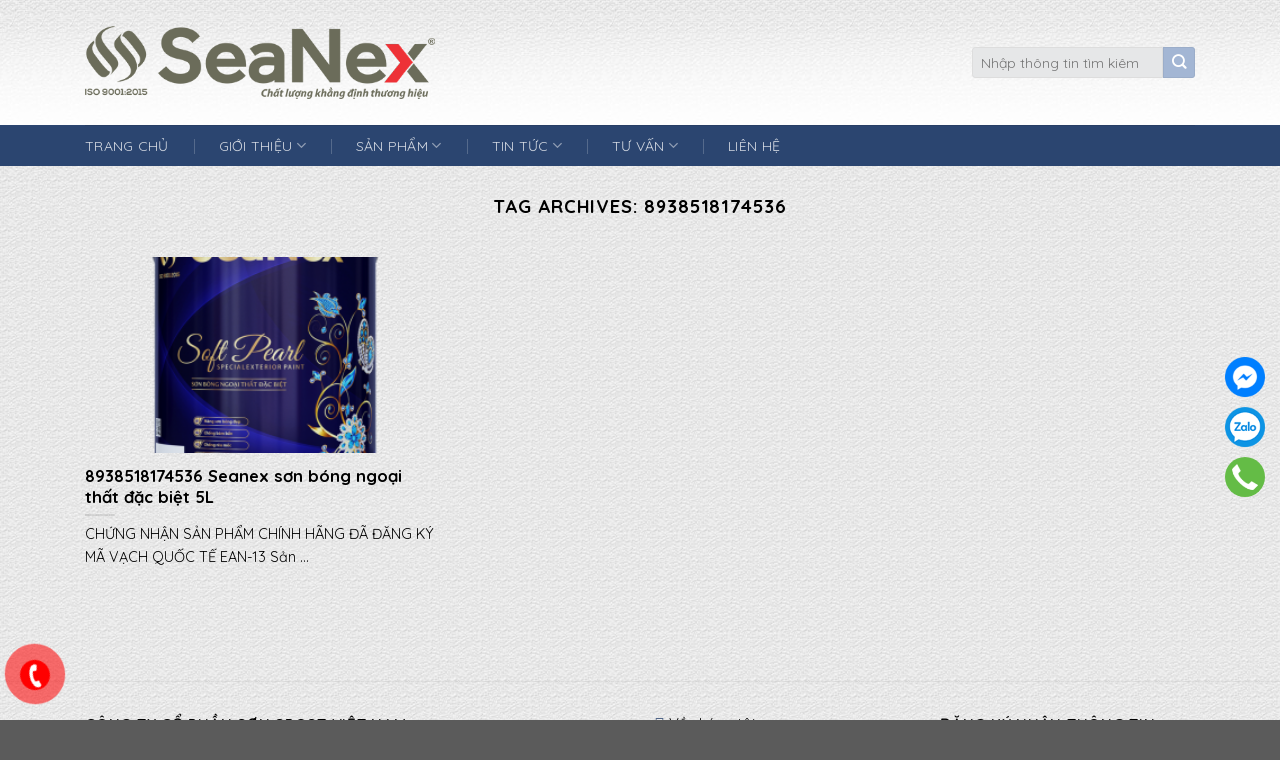

--- FILE ---
content_type: text/html; charset=UTF-8
request_url: https://seanex.net/tag/8938518174536/
body_size: 16641
content:
<!DOCTYPE html>
<!--[if IE 9 ]> <html lang="vi" class="ie9 loading-site no-js"> <![endif]-->
<!--[if IE 8 ]> <html lang="vi" class="ie8 loading-site no-js"> <![endif]-->
<!--[if (gte IE 9)|!(IE)]><!--><html lang="vi" class="loading-site no-js"> <!--<![endif]-->
<head>
	<meta charset="UTF-8" />
	<link rel="profile" href="http://gmpg.org/xfn/11" />
	<link rel="pingback" href="https://seanex.net/xmlrpc.php" />

	<script>(function(html){html.className = html.className.replace(/\bno-js\b/,'js')})(document.documentElement);</script>
<meta name='robots' content='index, follow, max-image-preview:large, max-snippet:-1, max-video-preview:-1' />
<meta name="viewport" content="width=device-width, initial-scale=1, maximum-scale=1" />
	<!-- This site is optimized with the Yoast SEO plugin v21.4 - https://yoast.com/wordpress/plugins/seo/ -->
	<title>8938518174536 - Sơn SeaNex Việt Nam</title>
	<link rel="canonical" href="https://seanex.net/tag/8938518174536/" />
	<meta property="og:locale" content="vi_VN" />
	<meta property="og:type" content="article" />
	<meta property="og:title" content="8938518174536 - Sơn SeaNex Việt Nam" />
	<meta property="og:url" content="https://seanex.net/tag/8938518174536/" />
	<meta property="og:site_name" content="Sơn SeaNex Việt Nam" />
	<meta name="twitter:card" content="summary_large_image" />
	<script type="application/ld+json" class="yoast-schema-graph">{"@context":"https://schema.org","@graph":[{"@type":"CollectionPage","@id":"https://seanex.net/tag/8938518174536/","url":"https://seanex.net/tag/8938518174536/","name":"8938518174536 - Sơn SeaNex Việt Nam","isPartOf":{"@id":"https://seanex.net/#website"},"primaryImageOfPage":{"@id":"https://seanex.net/tag/8938518174536/#primaryimage"},"image":{"@id":"https://seanex.net/tag/8938518174536/#primaryimage"},"thumbnailUrl":"https://seanex.net/wp-content/uploads/2019/12/Seanex_Bong_Ngoai_That_Dac_Biet.png","breadcrumb":{"@id":"https://seanex.net/tag/8938518174536/#breadcrumb"},"inLanguage":"vi"},{"@type":"ImageObject","inLanguage":"vi","@id":"https://seanex.net/tag/8938518174536/#primaryimage","url":"https://seanex.net/wp-content/uploads/2019/12/Seanex_Bong_Ngoai_That_Dac_Biet.png","contentUrl":"https://seanex.net/wp-content/uploads/2019/12/Seanex_Bong_Ngoai_That_Dac_Biet.png","width":871,"height":1122,"caption":"sơn ngoại thất siêu bóng"},{"@type":"BreadcrumbList","@id":"https://seanex.net/tag/8938518174536/#breadcrumb","itemListElement":[{"@type":"ListItem","position":1,"name":"Home","item":"https://seanex.net/"},{"@type":"ListItem","position":2,"name":"8938518174536"}]},{"@type":"WebSite","@id":"https://seanex.net/#website","url":"https://seanex.net/","name":"Sơn SeaNex Việt Nam","description":"Sơn công nghệ Mỹ","potentialAction":[{"@type":"SearchAction","target":{"@type":"EntryPoint","urlTemplate":"https://seanex.net/?s={search_term_string}"},"query-input":"required name=search_term_string"}],"inLanguage":"vi"}]}</script>
	<!-- / Yoast SEO plugin. -->


<link rel='dns-prefetch' href='//fonts.googleapis.com' />
<script type="text/javascript">
window._wpemojiSettings = {"baseUrl":"https:\/\/s.w.org\/images\/core\/emoji\/14.0.0\/72x72\/","ext":".png","svgUrl":"https:\/\/s.w.org\/images\/core\/emoji\/14.0.0\/svg\/","svgExt":".svg","source":{"concatemoji":"https:\/\/seanex.net\/wp-includes\/js\/wp-emoji-release.min.js"}};
/*! This file is auto-generated */
!function(i,n){var o,s,e;function c(e){try{var t={supportTests:e,timestamp:(new Date).valueOf()};sessionStorage.setItem(o,JSON.stringify(t))}catch(e){}}function p(e,t,n){e.clearRect(0,0,e.canvas.width,e.canvas.height),e.fillText(t,0,0);var t=new Uint32Array(e.getImageData(0,0,e.canvas.width,e.canvas.height).data),r=(e.clearRect(0,0,e.canvas.width,e.canvas.height),e.fillText(n,0,0),new Uint32Array(e.getImageData(0,0,e.canvas.width,e.canvas.height).data));return t.every(function(e,t){return e===r[t]})}function u(e,t,n){switch(t){case"flag":return n(e,"\ud83c\udff3\ufe0f\u200d\u26a7\ufe0f","\ud83c\udff3\ufe0f\u200b\u26a7\ufe0f")?!1:!n(e,"\ud83c\uddfa\ud83c\uddf3","\ud83c\uddfa\u200b\ud83c\uddf3")&&!n(e,"\ud83c\udff4\udb40\udc67\udb40\udc62\udb40\udc65\udb40\udc6e\udb40\udc67\udb40\udc7f","\ud83c\udff4\u200b\udb40\udc67\u200b\udb40\udc62\u200b\udb40\udc65\u200b\udb40\udc6e\u200b\udb40\udc67\u200b\udb40\udc7f");case"emoji":return!n(e,"\ud83e\udef1\ud83c\udffb\u200d\ud83e\udef2\ud83c\udfff","\ud83e\udef1\ud83c\udffb\u200b\ud83e\udef2\ud83c\udfff")}return!1}function f(e,t,n){var r="undefined"!=typeof WorkerGlobalScope&&self instanceof WorkerGlobalScope?new OffscreenCanvas(300,150):i.createElement("canvas"),a=r.getContext("2d",{willReadFrequently:!0}),o=(a.textBaseline="top",a.font="600 32px Arial",{});return e.forEach(function(e){o[e]=t(a,e,n)}),o}function t(e){var t=i.createElement("script");t.src=e,t.defer=!0,i.head.appendChild(t)}"undefined"!=typeof Promise&&(o="wpEmojiSettingsSupports",s=["flag","emoji"],n.supports={everything:!0,everythingExceptFlag:!0},e=new Promise(function(e){i.addEventListener("DOMContentLoaded",e,{once:!0})}),new Promise(function(t){var n=function(){try{var e=JSON.parse(sessionStorage.getItem(o));if("object"==typeof e&&"number"==typeof e.timestamp&&(new Date).valueOf()<e.timestamp+604800&&"object"==typeof e.supportTests)return e.supportTests}catch(e){}return null}();if(!n){if("undefined"!=typeof Worker&&"undefined"!=typeof OffscreenCanvas&&"undefined"!=typeof URL&&URL.createObjectURL&&"undefined"!=typeof Blob)try{var e="postMessage("+f.toString()+"("+[JSON.stringify(s),u.toString(),p.toString()].join(",")+"));",r=new Blob([e],{type:"text/javascript"}),a=new Worker(URL.createObjectURL(r),{name:"wpTestEmojiSupports"});return void(a.onmessage=function(e){c(n=e.data),a.terminate(),t(n)})}catch(e){}c(n=f(s,u,p))}t(n)}).then(function(e){for(var t in e)n.supports[t]=e[t],n.supports.everything=n.supports.everything&&n.supports[t],"flag"!==t&&(n.supports.everythingExceptFlag=n.supports.everythingExceptFlag&&n.supports[t]);n.supports.everythingExceptFlag=n.supports.everythingExceptFlag&&!n.supports.flag,n.DOMReady=!1,n.readyCallback=function(){n.DOMReady=!0}}).then(function(){return e}).then(function(){var e;n.supports.everything||(n.readyCallback(),(e=n.source||{}).concatemoji?t(e.concatemoji):e.wpemoji&&e.twemoji&&(t(e.twemoji),t(e.wpemoji)))}))}((window,document),window._wpemojiSettings);
</script>
<style type="text/css">
img.wp-smiley,
img.emoji {
	display: inline !important;
	border: none !important;
	box-shadow: none !important;
	height: 1em !important;
	width: 1em !important;
	margin: 0 0.07em !important;
	vertical-align: -0.1em !important;
	background: none !important;
	padding: 0 !important;
}
</style>
	<link rel='stylesheet' id='wp-block-library-css' href='https://seanex.net/wp-includes/css/dist/block-library/style.min.css' type='text/css' media='all' />
<link rel='stylesheet' id='wc-blocks-vendors-style-css' href='https://seanex.net/wp-content/plugins/woocommerce/packages/woocommerce-blocks/build/wc-blocks-vendors-style.css' type='text/css' media='all' />
<link rel='stylesheet' id='wc-blocks-style-css' href='https://seanex.net/wp-content/plugins/woocommerce/packages/woocommerce-blocks/build/wc-blocks-style.css' type='text/css' media='all' />
<style id='classic-theme-styles-inline-css' type='text/css'>
/*! This file is auto-generated */
.wp-block-button__link{color:#fff;background-color:#32373c;border-radius:9999px;box-shadow:none;text-decoration:none;padding:calc(.667em + 2px) calc(1.333em + 2px);font-size:1.125em}.wp-block-file__button{background:#32373c;color:#fff;text-decoration:none}
</style>
<style id='global-styles-inline-css' type='text/css'>
body{--wp--preset--color--black: #000000;--wp--preset--color--cyan-bluish-gray: #abb8c3;--wp--preset--color--white: #ffffff;--wp--preset--color--pale-pink: #f78da7;--wp--preset--color--vivid-red: #cf2e2e;--wp--preset--color--luminous-vivid-orange: #ff6900;--wp--preset--color--luminous-vivid-amber: #fcb900;--wp--preset--color--light-green-cyan: #7bdcb5;--wp--preset--color--vivid-green-cyan: #00d084;--wp--preset--color--pale-cyan-blue: #8ed1fc;--wp--preset--color--vivid-cyan-blue: #0693e3;--wp--preset--color--vivid-purple: #9b51e0;--wp--preset--gradient--vivid-cyan-blue-to-vivid-purple: linear-gradient(135deg,rgba(6,147,227,1) 0%,rgb(155,81,224) 100%);--wp--preset--gradient--light-green-cyan-to-vivid-green-cyan: linear-gradient(135deg,rgb(122,220,180) 0%,rgb(0,208,130) 100%);--wp--preset--gradient--luminous-vivid-amber-to-luminous-vivid-orange: linear-gradient(135deg,rgba(252,185,0,1) 0%,rgba(255,105,0,1) 100%);--wp--preset--gradient--luminous-vivid-orange-to-vivid-red: linear-gradient(135deg,rgba(255,105,0,1) 0%,rgb(207,46,46) 100%);--wp--preset--gradient--very-light-gray-to-cyan-bluish-gray: linear-gradient(135deg,rgb(238,238,238) 0%,rgb(169,184,195) 100%);--wp--preset--gradient--cool-to-warm-spectrum: linear-gradient(135deg,rgb(74,234,220) 0%,rgb(151,120,209) 20%,rgb(207,42,186) 40%,rgb(238,44,130) 60%,rgb(251,105,98) 80%,rgb(254,248,76) 100%);--wp--preset--gradient--blush-light-purple: linear-gradient(135deg,rgb(255,206,236) 0%,rgb(152,150,240) 100%);--wp--preset--gradient--blush-bordeaux: linear-gradient(135deg,rgb(254,205,165) 0%,rgb(254,45,45) 50%,rgb(107,0,62) 100%);--wp--preset--gradient--luminous-dusk: linear-gradient(135deg,rgb(255,203,112) 0%,rgb(199,81,192) 50%,rgb(65,88,208) 100%);--wp--preset--gradient--pale-ocean: linear-gradient(135deg,rgb(255,245,203) 0%,rgb(182,227,212) 50%,rgb(51,167,181) 100%);--wp--preset--gradient--electric-grass: linear-gradient(135deg,rgb(202,248,128) 0%,rgb(113,206,126) 100%);--wp--preset--gradient--midnight: linear-gradient(135deg,rgb(2,3,129) 0%,rgb(40,116,252) 100%);--wp--preset--font-size--small: 13px;--wp--preset--font-size--medium: 20px;--wp--preset--font-size--large: 36px;--wp--preset--font-size--x-large: 42px;--wp--preset--spacing--20: 0.44rem;--wp--preset--spacing--30: 0.67rem;--wp--preset--spacing--40: 1rem;--wp--preset--spacing--50: 1.5rem;--wp--preset--spacing--60: 2.25rem;--wp--preset--spacing--70: 3.38rem;--wp--preset--spacing--80: 5.06rem;--wp--preset--shadow--natural: 6px 6px 9px rgba(0, 0, 0, 0.2);--wp--preset--shadow--deep: 12px 12px 50px rgba(0, 0, 0, 0.4);--wp--preset--shadow--sharp: 6px 6px 0px rgba(0, 0, 0, 0.2);--wp--preset--shadow--outlined: 6px 6px 0px -3px rgba(255, 255, 255, 1), 6px 6px rgba(0, 0, 0, 1);--wp--preset--shadow--crisp: 6px 6px 0px rgba(0, 0, 0, 1);}:where(.is-layout-flex){gap: 0.5em;}:where(.is-layout-grid){gap: 0.5em;}body .is-layout-flow > .alignleft{float: left;margin-inline-start: 0;margin-inline-end: 2em;}body .is-layout-flow > .alignright{float: right;margin-inline-start: 2em;margin-inline-end: 0;}body .is-layout-flow > .aligncenter{margin-left: auto !important;margin-right: auto !important;}body .is-layout-constrained > .alignleft{float: left;margin-inline-start: 0;margin-inline-end: 2em;}body .is-layout-constrained > .alignright{float: right;margin-inline-start: 2em;margin-inline-end: 0;}body .is-layout-constrained > .aligncenter{margin-left: auto !important;margin-right: auto !important;}body .is-layout-constrained > :where(:not(.alignleft):not(.alignright):not(.alignfull)){max-width: var(--wp--style--global--content-size);margin-left: auto !important;margin-right: auto !important;}body .is-layout-constrained > .alignwide{max-width: var(--wp--style--global--wide-size);}body .is-layout-flex{display: flex;}body .is-layout-flex{flex-wrap: wrap;align-items: center;}body .is-layout-flex > *{margin: 0;}body .is-layout-grid{display: grid;}body .is-layout-grid > *{margin: 0;}:where(.wp-block-columns.is-layout-flex){gap: 2em;}:where(.wp-block-columns.is-layout-grid){gap: 2em;}:where(.wp-block-post-template.is-layout-flex){gap: 1.25em;}:where(.wp-block-post-template.is-layout-grid){gap: 1.25em;}.has-black-color{color: var(--wp--preset--color--black) !important;}.has-cyan-bluish-gray-color{color: var(--wp--preset--color--cyan-bluish-gray) !important;}.has-white-color{color: var(--wp--preset--color--white) !important;}.has-pale-pink-color{color: var(--wp--preset--color--pale-pink) !important;}.has-vivid-red-color{color: var(--wp--preset--color--vivid-red) !important;}.has-luminous-vivid-orange-color{color: var(--wp--preset--color--luminous-vivid-orange) !important;}.has-luminous-vivid-amber-color{color: var(--wp--preset--color--luminous-vivid-amber) !important;}.has-light-green-cyan-color{color: var(--wp--preset--color--light-green-cyan) !important;}.has-vivid-green-cyan-color{color: var(--wp--preset--color--vivid-green-cyan) !important;}.has-pale-cyan-blue-color{color: var(--wp--preset--color--pale-cyan-blue) !important;}.has-vivid-cyan-blue-color{color: var(--wp--preset--color--vivid-cyan-blue) !important;}.has-vivid-purple-color{color: var(--wp--preset--color--vivid-purple) !important;}.has-black-background-color{background-color: var(--wp--preset--color--black) !important;}.has-cyan-bluish-gray-background-color{background-color: var(--wp--preset--color--cyan-bluish-gray) !important;}.has-white-background-color{background-color: var(--wp--preset--color--white) !important;}.has-pale-pink-background-color{background-color: var(--wp--preset--color--pale-pink) !important;}.has-vivid-red-background-color{background-color: var(--wp--preset--color--vivid-red) !important;}.has-luminous-vivid-orange-background-color{background-color: var(--wp--preset--color--luminous-vivid-orange) !important;}.has-luminous-vivid-amber-background-color{background-color: var(--wp--preset--color--luminous-vivid-amber) !important;}.has-light-green-cyan-background-color{background-color: var(--wp--preset--color--light-green-cyan) !important;}.has-vivid-green-cyan-background-color{background-color: var(--wp--preset--color--vivid-green-cyan) !important;}.has-pale-cyan-blue-background-color{background-color: var(--wp--preset--color--pale-cyan-blue) !important;}.has-vivid-cyan-blue-background-color{background-color: var(--wp--preset--color--vivid-cyan-blue) !important;}.has-vivid-purple-background-color{background-color: var(--wp--preset--color--vivid-purple) !important;}.has-black-border-color{border-color: var(--wp--preset--color--black) !important;}.has-cyan-bluish-gray-border-color{border-color: var(--wp--preset--color--cyan-bluish-gray) !important;}.has-white-border-color{border-color: var(--wp--preset--color--white) !important;}.has-pale-pink-border-color{border-color: var(--wp--preset--color--pale-pink) !important;}.has-vivid-red-border-color{border-color: var(--wp--preset--color--vivid-red) !important;}.has-luminous-vivid-orange-border-color{border-color: var(--wp--preset--color--luminous-vivid-orange) !important;}.has-luminous-vivid-amber-border-color{border-color: var(--wp--preset--color--luminous-vivid-amber) !important;}.has-light-green-cyan-border-color{border-color: var(--wp--preset--color--light-green-cyan) !important;}.has-vivid-green-cyan-border-color{border-color: var(--wp--preset--color--vivid-green-cyan) !important;}.has-pale-cyan-blue-border-color{border-color: var(--wp--preset--color--pale-cyan-blue) !important;}.has-vivid-cyan-blue-border-color{border-color: var(--wp--preset--color--vivid-cyan-blue) !important;}.has-vivid-purple-border-color{border-color: var(--wp--preset--color--vivid-purple) !important;}.has-vivid-cyan-blue-to-vivid-purple-gradient-background{background: var(--wp--preset--gradient--vivid-cyan-blue-to-vivid-purple) !important;}.has-light-green-cyan-to-vivid-green-cyan-gradient-background{background: var(--wp--preset--gradient--light-green-cyan-to-vivid-green-cyan) !important;}.has-luminous-vivid-amber-to-luminous-vivid-orange-gradient-background{background: var(--wp--preset--gradient--luminous-vivid-amber-to-luminous-vivid-orange) !important;}.has-luminous-vivid-orange-to-vivid-red-gradient-background{background: var(--wp--preset--gradient--luminous-vivid-orange-to-vivid-red) !important;}.has-very-light-gray-to-cyan-bluish-gray-gradient-background{background: var(--wp--preset--gradient--very-light-gray-to-cyan-bluish-gray) !important;}.has-cool-to-warm-spectrum-gradient-background{background: var(--wp--preset--gradient--cool-to-warm-spectrum) !important;}.has-blush-light-purple-gradient-background{background: var(--wp--preset--gradient--blush-light-purple) !important;}.has-blush-bordeaux-gradient-background{background: var(--wp--preset--gradient--blush-bordeaux) !important;}.has-luminous-dusk-gradient-background{background: var(--wp--preset--gradient--luminous-dusk) !important;}.has-pale-ocean-gradient-background{background: var(--wp--preset--gradient--pale-ocean) !important;}.has-electric-grass-gradient-background{background: var(--wp--preset--gradient--electric-grass) !important;}.has-midnight-gradient-background{background: var(--wp--preset--gradient--midnight) !important;}.has-small-font-size{font-size: var(--wp--preset--font-size--small) !important;}.has-medium-font-size{font-size: var(--wp--preset--font-size--medium) !important;}.has-large-font-size{font-size: var(--wp--preset--font-size--large) !important;}.has-x-large-font-size{font-size: var(--wp--preset--font-size--x-large) !important;}
.wp-block-navigation a:where(:not(.wp-element-button)){color: inherit;}
:where(.wp-block-post-template.is-layout-flex){gap: 1.25em;}:where(.wp-block-post-template.is-layout-grid){gap: 1.25em;}
:where(.wp-block-columns.is-layout-flex){gap: 2em;}:where(.wp-block-columns.is-layout-grid){gap: 2em;}
.wp-block-pullquote{font-size: 1.5em;line-height: 1.6;}
</style>
<link rel='stylesheet' id='contact-form-7-css' href='https://seanex.net/wp-content/plugins/contact-form-7/includes/css/styles.css' type='text/css' media='all' />
<link rel='stylesheet' id='easy-callnow-css' href='https://seanex.net/wp-content/plugins/easy-call-now/public/css/easy-callnow-public.css' type='text/css' media='all' />
<style id='woocommerce-inline-inline-css' type='text/css'>
.woocommerce form .form-row .required { visibility: visible; }
</style>
<link rel='stylesheet' id='flatsome-icons-css' href='https://seanex.net/wp-content/themes/flatsome/assets/css/fl-icons.css' type='text/css' media='all' />
<link rel='stylesheet' id='flatsome-main-css' href='https://seanex.net/wp-content/themes/flatsome/assets/css/flatsome.css' type='text/css' media='all' />
<link rel='stylesheet' id='flatsome-shop-css' href='https://seanex.net/wp-content/themes/flatsome/assets/css/flatsome-shop.css' type='text/css' media='all' />
<link rel='stylesheet' id='flatsome-style-css' href='https://seanex.net/wp-content/themes/vinatech-child/style.css' type='text/css' media='all' />
<link rel='stylesheet' id='flatsome-googlefonts-css' href='//fonts.googleapis.com/css?family=Lato%3Aregular%2C700%2C400%2C700%7CDancing+Script%3Aregular%2C400&#038;display=swap' type='text/css' media='all' />
<script type='text/javascript' src='https://seanex.net/wp-includes/js/jquery/jquery.min.js' id='jquery-core-js'></script>
<script type='text/javascript' src='https://seanex.net/wp-includes/js/jquery/jquery-migrate.min.js' id='jquery-migrate-js'></script>
<script type='text/javascript' src='https://seanex.net/wp-content/plugins/easy-call-now/public/js/easy-callnow-public.js' id='easy-callnow-js'></script>
<link rel="https://api.w.org/" href="https://seanex.net/wp-json/" /><link rel="alternate" type="application/json" href="https://seanex.net/wp-json/wp/v2/tags/285" />		<div class="fix_tel">
	      <div class="ring-alo-phone ring-alo-green ring-alo-show" id="ring-alo-phoneIcon" style="right: 150px; bottom: -12px;">
	        <div class="ring-alo-ph-circle"></div>
	        <div class="ring-alo-ph-circle-fill"></div>
	        <div class="ring-alo-ph-img-circle">

	          <a href="tel:0886005865">
	            <img class="lazy" 
	            	src="https://seanex.net/wp-content/plugins/easy-call-now/public/images/phone-ring.png" 
	            	alt="<php _e('Click to Call','call-now'); ?>">
	            <noscript>&amp;lt;img src="https://seanex.net/wp-content/plugins/easy-call-now/public/images/phone-ring.png" alt=""&amp;gt;</noscript>
	            </a>
	        </div>
	      </div>
	      <div class="tel">
	          <p class="fone">0886005865</p>
	      </div>
	    </div>
	    <style type="text/css">
	    	.ring-alo-phone.ring-alo-green .ring-alo-ph-img-circle {
			    background-color: #f00;
			}
			.ring-alo-phone.ring-alo-green .ring-alo-ph-circle{
				background-color: #f00;	
			}
			.ring-alo-phone.ring-alo-green .ring-alo-ph-circle {
			    border-color: #f00;
			}

			.ring-alo-phone.ring-alo-green.ring-alo-hover .ring-alo-ph-img-circle, .ring-alo-phone.ring-alo-green:hover .ring-alo-ph-img-circle{
				background-color: #baf5a7;		
			}

			.fone {			 
			    color: #f00;			    
			}

			.tel{
				background-color: #eee;
			}
			.fix_tel{
				top: auto;
				bottom: auto;
				right: auto;
				left: auto;
								bottom: 25px; 				left: 15px; 							}
	    </style>
		<style>.bg{opacity: 0; transition: opacity 1s; -webkit-transition: opacity 1s;} .bg-loaded{opacity: 1;}</style><!--[if IE]><link rel="stylesheet" type="text/css" href="https://seanex.net/wp-content/themes/flatsome/assets/css/ie-fallback.css"><script src="//cdnjs.cloudflare.com/ajax/libs/html5shiv/3.6.1/html5shiv.js"></script><script>var head = document.getElementsByTagName('head')[0],style = document.createElement('style');style.type = 'text/css';style.styleSheet.cssText = ':before,:after{content:none !important';head.appendChild(style);setTimeout(function(){head.removeChild(style);}, 0);</script><script src="https://seanex.net/wp-content/themes/flatsome/assets/libs/ie-flexibility.js"></script><![endif]--><link href="https://fonts.googleapis.com/css?family=Quicksand:400,500,600,700&display=swap&subset=vietnamese" rel="stylesheet">
<script src="https://kit.fontawesome.com/f50eb0a9d2.js" crossorigin="anonymous"></script>

<!-- Global site tag (gtag.js) - Google Analytics -->
<script async src="https://www.googletagmanager.com/gtag/js?id=UA-144940088-2"></script>
<script>
  window.dataLayer = window.dataLayer || [];
  function gtag(){dataLayer.push(arguments);}
  gtag('js', new Date());

  gtag('config', 'UA-144940088-2');
</script>


	<noscript><style>.woocommerce-product-gallery{ opacity: 1 !important; }</style></noscript>
	<link rel="icon" href="https://seanex.net/wp-content/uploads/2020/08/Logo_Vuong_Icon100.jpg" sizes="32x32" />
<link rel="icon" href="https://seanex.net/wp-content/uploads/2020/08/Logo_Vuong_Icon100.jpg" sizes="192x192" />
<link rel="apple-touch-icon" href="https://seanex.net/wp-content/uploads/2020/08/Logo_Vuong_Icon100.jpg" />
<meta name="msapplication-TileImage" content="https://seanex.net/wp-content/uploads/2020/08/Logo_Vuong_Icon100.jpg" />
<style id="custom-css" type="text/css">:root {--primary-color: #446084;}.full-width .ubermenu-nav, .container, .row{max-width: 1140px}.row.row-collapse{max-width: 1110px}.row.row-small{max-width: 1132.5px}.row.row-large{max-width: 1170px}.header-main{height: 125px}#logo img{max-height: 125px}#logo{width:350px;}#logo img{padding:10px 0;}.header-bottom{min-height: 41px}.header-top{min-height: 30px}.has-transparent + .page-title:first-of-type,.has-transparent + #main > .page-title,.has-transparent + #main > div > .page-title,.has-transparent + #main .page-header-wrapper:first-of-type .page-title{padding-top: 175px;}.header.show-on-scroll,.stuck .header-main{height:70px!important}.stuck #logo img{max-height: 70px!important}.search-form{ width: 100%;}.header-bg-image {background-image: url('https://seanex.net/wp-content/uploads/2019/12/hn-bg-header.jpg');}.header-bg-image {background-repeat: repeat-x;}.header-bottom {background-color: #2b4570}.header-bottom-nav > li > a{line-height: 16px }@media (max-width: 549px) {.header-main{height: 70px}#logo img{max-height: 70px}}.nav-dropdown{font-size:100%}body{font-family:"Lato", sans-serif}body{font-weight: 400}body{color: #000000}.nav > li > a {font-family:"Lato", sans-serif;}.mobile-sidebar-levels-2 .nav > li > ul > li > a {font-family:"Lato", sans-serif;}.nav > li > a {font-weight: 700;}.mobile-sidebar-levels-2 .nav > li > ul > li > a {font-weight: 700;}h1,h2,h3,h4,h5,h6,.heading-font, .off-canvas-center .nav-sidebar.nav-vertical > li > a{font-family: "Lato", sans-serif;}h1,h2,h3,h4,h5,h6,.heading-font,.banner h1,.banner h2{font-weight: 700;}h1,h2,h3,h4,h5,h6,.heading-font{color: #000000;}.alt-font{font-family: "Dancing Script", sans-serif;}.alt-font{font-weight: 400!important;}a{color: #000000;}a:hover{color: #000000;}.tagcloud a:hover{border-color: #000000;background-color: #000000;}@media screen and (min-width: 550px){.products .box-vertical .box-image{min-width: 300px!important;width: 300px!important;}}/* Custom CSS */body{font-family:"Quicksand",sans-serif}.nav > li > a {font-family: "Quicksand", sans-serif;font-weight: 400;font-size: 14px;}h1,h2,h3,h4,h5,h6, .heading-font{font-family: "Quicksand", sans-serif;}.alt-font{font-family: "Quicksand", sans-serif;}.hn-button-hotline {cursor: pointer;background-color: #2B4570;color: #FFF;top: 250px;-webkit-box-shadow: -2px 3px 2px 0px rgba(0,0,0,0.12)!important;-moz-box-shadow: -2px 3px 2px 0px rgba(0,0,0,0.12)!important;box-shadow: -2px 3px 2px 0px rgba(0,0,0,0.12)!important;-webkit-background-clip: padding-box;-webkit-border-radius: 5px 0 0 5px;-moz-border-radius: 5px 0 0 5px;-moz-background-clip: padding;border-radius: 5px 0 0 5px;background-clip: padding-box;text-transform: uppercase;line-height: 18px;font-weight: 300;font-size: 13px;position: fixed;right: -123px;width: 170px;color: #FFF;z-index: 4;padding: 5px;padding-left: 10px;height: 50px;transition: 0.6s;}.hn-button-download {cursor: pointer;background-color: #D2AE6D;color: #FFF;top: 310px;-webkit-box-shadow: -2px 3px 2px 0px rgba(0,0,0,0.12)!important;-moz-box-shadow: -2px 3px 2px 0px rgba(0,0,0,0.12)!important;box-shadow: -2px 3px 2px 0px rgba(0,0,0,0.12)!important;-webkit-background-clip: padding-box;-webkit-border-radius: 5px 0 0 5px;-moz-border-radius: 5px 0 0 5px;-moz-background-clip: padding;border-radius: 5px 0 0 5px;background-clip: padding-box;text-transform: uppercase;line-height: 18px;font-weight: 300;font-size: 13px;position: fixed;right: -123px;width: 170px;color: #FFF;z-index: 4;padding: 7px 10px 5px;height: 50px;transition: 0.6s;}.hn-button-hotline:before {font-family: 'FontAwesome';line-height: 40px;font-weight: 900;content: 'f098';font-size: 32px;color: #FFF;float: left;margin-right: 10px;}.hn-button-hotline a, .hn-button-download a {color: #fff;}.hn-button-hotline p {margin-bottom: 0;}.hn-button-hotline span {text-transform: none;display: block;font-weight: 700;font-size: 18px;}.hn-button-download:before {font-family: 'FontAwesome';line-height: 35px;font-weight: 900;content: 'f14a';font-size: 32px;color: #FFF;float: left;margin-right: 10px;}.hn-button-download p {margin-bottom: 0;font-weight: 700;}.hn-button-download span {text-transform: none;display: block;}.hn-button-hotline:hover, .hn-button-download:hover {background-color: #2E9731;color: #FFF;right: 0;transition: 0.6s;}.fixed-right {position: fixed;z-index: 9999;right: 10px;transform: translateY(-50%);top: 60%;width: 50px;text-align: center;overflow: hidden;}.fixed-right a {margin-bottom: 10px;width: 40px;height: 40px;display: inline-block;}.fixed-right a.phone {border-radius: 50%;background: #64bc46;padding: 6px;animation: quick-alo-circle-img-anim 1s infinite ease-in-out;}.label-new.menu-item > a:after{content:"New";}.label-hot.menu-item > a:after{content:"Hot";}.label-sale.menu-item > a:after{content:"Sale";}.label-popular.menu-item > a:after{content:"Popular";}</style>		<style type="text/css" id="wp-custom-css">
			/** CSS HEADER **/
.col-lg-1,.col-lg-10,.col-lg-11,.col-lg-12,.col-lg-2,.col-lg-3,.col-lg-4,.col-lg-5,.col-lg-6,.col-lg-7,.col-lg-8,.col-lg-9,.col-md-1,.col-md-10,.col-md-11,.col-md-12,.col-md-2,.col-md-3,.col-md-4,.col-md-5,.col-md-6,.col-md-7,.col-md-8,.col-md-9,.col-sm-1,.col-sm-10,.col-sm-11,.col-sm-12,.col-sm-2,.col-sm-3,.col-sm-4,.col-sm-5,.col-sm-6,.col-sm-7,.col-sm-8,.col-sm-9,.col-xs-1,.col-xs-10,.col-xs-11,.col-xs-12,.col-xs-2,.col-xs-3,.col-xs-4,.col-xs-5,.col-xs-6,.col-xs-7,.col-xs-8,.col-xs-9{position:relative;min-height:1px;padding-right:15px;padding-left:15px}
 .col-xs-1,.col-xs-10,.col-xs-11,.col-xs-12,.col-xs-2,.col-xs-3,.col-xs-4,.col-xs-5,.col-xs-6,.col-xs-7,.col-xs-8,.col-xs-9{float:left}
 .col-xs-12{width:100%}
 .col-xs-11{width:91.66666667%}
 .col-xs-10{width:83.33333333%}
 .col-xs-9{width:75%}
 .col-xs-8{width:66.66666667%}
 .col-xs-7{width:58.33333333%}
 .col-xs-6{width:50%}
 .col-xs-5{width:41.66666667%}
 .col-xs-4{width:33.33333333%}
 .col-xs-3{width:25%}
 .col-xs-2{width:16.66666667%}
 .col-xs-1{width:8.33333333%}


.colorBg{height:100px;display:-webkit-box;display:-moz-box;display:-ms-flexbox;display:flex;align-items:flex-end;justify-content:space-between;padding:5px 8px;font-size:11px;line-height:1;cursor:pointer}

.colorBg.active:after,.colorBg.active:before{opacity:1;visibility:visible;-moz-transform:scale(1);-ms-transform:scale(1);-webkit-transform:scale(1);-moz-transform:scale(1);transform:scale(1)}
.colorBg .code{white-space:wnowrap}

.colorBg .color-title{font-weight:500}


.row-colors{margin-bottom:10px!important}
.row-colors .item,.row-colors .palette>div{padding:0 5px!important}
.row-colors .div-preview{display:none}
.row-colors .div-preview .color-mainBg .link{right: 10px;bottom: 5px;}
















.nav-spacing-xlarge>li {
    margin: 0 25px;
}
div#masthead {
    background: #fff url(/wp-content/uploads/2019/12/hn-bg-header.jpg) top repeat-x;
}
input#woocommerce-product-search-field-0 {
    background-color: #E6E7E8;
	  height: calc(1.8125rem + 2px);
    padding: .25rem .5rem;
    font-size: .875rem;
    line-height: 1.5;
    border-radius: .2rem;
	  border-top-right-radius:0px;
	  border-bottom-right-radius:0px;
	  box-shadow: unset;
}
button.ux-search-submit.submit-button.secondary.button.icon.mb-0 {
    background-color: #A3B6D4;
    color: #fff;
	  height: calc(1.8125rem + 2px);
    padding: .25rem .5rem;
    font-size:12px;
    line-height: 1.5;
    border-radius: .2rem;
}
.nav>li {
	   display:block!important;
}
.nav-dropdown {
    display: block;
	  border:0px;
	  top:33px;
}
.nav-dropdown-default .nav-column li>a, .nav-dropdown.nav-dropdown-default>li>a {
    padding-left: 0;
    padding-right: 0;
	  padding-top:8px;
	  padding-bottom:8px;
    border-bottom: 1px solid #ececec;
    display: block;
    width: 100%;
    clear: both;
    font-weight: 400;
    font-size: 16px;
    color: #212529;
    text-align: inherit;
    white-space: nowrap;
    background-color: transparent;
    border: 0;
	  text-transform: uppercase;
}
.nav-dropdown>li.nav-dropdown-col, .nav-dropdown>li.image-column {
    text-align: left;
    display: table-cell;
    white-space: nowrap;
    width:250px;
    min-width:250px;
}
ul.nav-column.nav-dropdown-default {
    margin-left: 15px;
}
.nav-dropdown-default {
    padding:10px;
}
/** CSS BACKGROUND **/
main#main {
    background: #E3E3E3 url(/wp-content/themes/vinatech-child/imgs/hn-bg-bosuutap.jpg) repeat;
}
/** TRANG CHU **/
.css-hidethumb .box-image {
    display: none!important;
}
.section-title b {
    height: 0px;
    background-color: unset;
}
.section-title-container {
    margin-bottom:0.5em;
}
h3.section-title.section-title-center {
    margin: 0px;
}
.is-divider.divider.clearfix {
    margin-bottom: 0px;
}
.support-ketnoi {
    padding: 5px 10px;
    text-align: right;
}
.hn-ketnoi, .hn-ketnoi:hover {
    background-color: #D2AE6D;
    border-radius: 50%;
    color: #fff;
    width: 22px;
    height: 20px;
    display: inline-table;
    text-align: center;
    margin-left: 5px;
    font-size: 12px;
    line-height: 21px;
}
.css-top-2 p {
	  margin-bottom:0px;
}
.css-bosuutap {
background: #E3E3E3 url(/wp-content/themes/vinatech-child/imgs/hn-bg-bosuutap.jpg) repeat;
}
.css-bosuutap p {
	  font-size: 15px;
    color: #000;
    width: 80%;
    margin: 30px auto 0;
    text-align: center;
    margin-bottom: 30px;
}
.css-bosuutap .col.small-12.large-12 {
    margin-bottom: 0px;
    padding-bottom: 0px;
}
.css-bosuutap .css-bst-4cot h3 {
    font-size: 15px;
    color: #2B4678;
    font-weight: 700;
    text-transform: uppercase;
	  margin-top: 30px;
}
.css-bosuutap .css-bst-4cot p {
    font-size: 15px;
    color: #000;
    width: 100%;
    margin:0;
    text-align: center;
    margin-bottom:0px;
}
.css-bosuutap .css-bst-4cot a.button.primary.lowercase {
    display: inline;
    background-color: #D2AE6D;
    color: #fff;
    padding: 2px 10px 3px;
    border: 0;
    cursor: pointer;
    outline: 0;
    font-weight: 400;
}
.css-tkn-section .col {
	  padding:0px;
	  margin:0px;
}
.css-tkn-section .css-timkiemnhanh .woof_container.woof_container_select.woof_container_pa_danh-muc {
    display: none;
}
.css-tkn-section .css-timkiemnhanh .woof_container.woof_container_select.woof_container_pa_bo-suu-tap {
    display: none;
}
.css-tkn-section .css-timkiemnhanh .woof_container.woof_container_color.woof_container_pa_mau-sac {
    width: 100%;
}
.css-tkn-section .css-timkiemnhanh .woof_container.woof_container_select.woof_container_pa_phong-thuy {
	  width: 100%;
}
.css-tkn-section .css-timkiemnhanh .chosen-search {
    display: none;
}
.css-tkn-section .css-timkiemnhanh .chosen-container-single .chosen-single {
    height: 1.5rem!important;
    border-radius: 3px;
    margin: 3px 0;
    display: flex;
    align-items: center;
    width: 100%;
    padding: 5px 10px;
    color: #495057;
    background-color: #fff;
    border: 1px solid #ced4da;
    background-clip: padding-box;
    transition: border-color .15s ease-in-out, box-shadow .15s ease-in-out;
    box-shadow: unset!important;
    background: unset!important;
}
.css-baivietblog p {
	  font-size: 15px;
    color: #000;
    width: 80%;
    margin: 30px auto 0;
    text-align: center;
    margin-bottom: 30px;
}
.css-baivietblog .css-bvblog-cot h3.section-title.section-title-normal {
	  font-size: 18px;
    color: #2B4F9F;
    text-transform: uppercase;
    font-weight: 700;
}
.css-baivietblog .css-bvblog-cot .box-blog-post .is-divider {
    margin-top: .5em;
    margin-bottom: .5em;
    height: 0px;
}
.css-baivietblog .css-bvblog-cot .box-image {
    margin-bottom: 20px;
}
.css-baivietblog .css-bvblog-cot h5.post-title.is-large {
    font-size: 14px;
    color: #000;
    line-height: 1.4;
    font-weight: 500;
}
.css-baivietblog .css-bvblog-cot .box-text.text-left {
    padding: 0px;
    vertical-align: top;
    padding-left: 10px;
    margin-top: 0px;
}
.css-baivietblog .css-bvblog-cot .col.post-item {
    padding-bottom: 15px;
}
.css-video {
background: #E3E3E3 url(/wp-content/themes/vinatech-child/imgs/hn-bg-bosuutap.jpg) repeat;
}
.css-video p {
	  font-size: 15px;
    color: #000;
    width: 80%;
    margin: 30px auto 0;
    text-align: center;
    margin-bottom: 30px;
}
/** CSS LỌC **/
.page-title-inner {
    padding-top: 0px;
}
.shop-page-title.category-page-title.page-title {
    background: #E3E3E3 url(/wp-content/themes/vinatech-child/imgs/hn-bg-bosuutap.jpg) repeat;
}
.div-locsanpham .col {
	  padding-bottom:0px;
	  margin-bottom:0px;
	  padding-top:10px;
	  padding-bottom:10px;
}
.chosen-container {
    min-width: 100%!important;
}
/** SAN PHAM **/
span.sku_wrapper {
    display: block;
    border-top: 1px dotted #ddd;
    border-bottom: 1px solid #888A8C;
    padding: 3px 0;
    color: #393435;
    font-size: 16px;
}
.woocommerce-tabs li a {
    background-color:#b8b9bb57;
    color: #2B4570!important;
    font-size: 16px;
    text-transform: uppercase;
    padding-top: 5px!important;
	  padding-left:10px; 
	  padding-right:10px;
    border: 0;
    cursor: pointer;
    outline: 0;
}
.shop-container .box-image {
    border: 1px solid #B8B9BB;
    padding: 3px;
}
.shop-container .title-wrapper {
    color: #2B4570;
    font-weight: 700;
}
.shop-container h1.product-title.product_title.entry-title {
    font-size: 23px;
    color: #2B4570;
    font-weight: 700;
    margin-bottom: 0;
}
.mt-3 {
    margin-top: 1rem!important;
}
.hn-btn.hoptac {
    background-color: #B8B9BB;
    color: #2B4570;
	  text-transform: none;
    padding: 2px 10px 3px;
    border: 0;
    cursor: pointer;
    outline: 0;
}
.hn-btn.muahang {
    background-color: #D2AE6D;
    color: #fff;
	  text-transform: none;
    padding: 2px 10px 3px;
    border: 0;
    cursor: pointer;
    outline: 0;
}
.modal-header {
    background-color: #2B4570;
    color: #fff;
    border-bottom: 0;
    border-radius: 0;
	  display: flex;
    align-items: flex-start;
    justify-content: space-between;
    padding: 1rem;
}
.modal-title {
    text-transform: uppercase;
    font-size: 18px;
	  color:#fff;
	  margin-bottom: 0px;
	  font-weight:400;
}
.modal-body {
    padding: 25px;
}
.modal-body form.wpcf7-form {
    margin-bottom: 0px;
}
.modal-body .wpcf7 p {
    padding: 0;
    margin: 0;
    text-align: center;
}
.modal-body input.wpcf7-form-control.wpcf7-submit.button {
    margin-bottom: 0px;
	  background-color: #D2AE6D;
    color: #fff;
    text-transform: none;
    border: 0;
    cursor: pointer;
    outline: 0;
    font-weight: 400;
    border-radius: 0;
    text-align: center;
    vertical-align: middle;
}
.related-products-wrapper h3.product-section-title {         position: relative;
    z-index: 1;
    display: block;
    width: 100%;
}
.related-products-wrapper h3.product-section-title:before {
    background: url(https://vietlongco.com.vn/hn_images/hn-bg-line.png) repeat-x;
    height: 5px;
    margin-top: 15px;
    content: "";
    width: 70%;
    position: absolute;
    float: right;
    top: 20%;
    left: 25%;
    z-index: 1;
}
.form-flat input:not([type="submit"]), .form-flat textarea, .form-flat select {
    box-shadow: none;
    border-color: rgba(0,0,0,0.09);
    color: currentColor !important;
    display: block;
    width: 100%;
    padding: 5px 10px;
    background-color: #fff;
    background-clip: padding-box;
    border: 1px solid #ced4da;
    border-radius: .25rem;
    transition: border-color .15s ease-in-out, box-shadow .15s ease-in-out;
    margin-bottom: 5px;
}
/** BLOG **/
.entry-header-text {
    padding-bottom:0px;
}
.entry-content {
    padding-top:0px;
}
.entry-content.single-page {
    font-size: 15px;
}
.post-template-default h1.entry-title {
    font-size: 21px;
    display: inline-table;
    margin-bottom: 0;
    color: #2B4570;
    font-weight: 700;
    text-align: center;
}
.post-template-default .is-divider {
    display: block;
    max-width: 30%;
    width: 30%;
    height: 2px;
    background-color: #D2AE6D;
    margin: 15px auto 15px;
}
.badge.absolute.top.post-date.badge-square {
    display: none;
}
/** CSS FOOTER **/
.css-doitac {
    background: #fff url(/wp-content/themes/vinatech-child/imgs/hn-bg-daily.jpg) bottom repeat-x;
}
.footer-widgets.footer.footer-1 {
    background: #E3E3E3 url(/wp-content/themes/vinatech-child/imgs/hn-bg-bosuutap.jpg) repeat;
	  font-size:15px;
}
.footer-widgets.footer.footer-1 li {
    margin-bottom: 3px;
}
.footer-widgets.footer.footer-1 li a:before {
    font-family: 'FontAwesome';
    font-weight: 800;
    opacity: 0.8;
    padding-right: 5px;
    color: #2B4570;
    content: '\f138';
}
.absolute-footer.dark {
    color: rgba(255,255,255,0.5);
    display: none;
}
@media screen and (min-width: 850px) {
.nav-divided>li+li>a:after {
    left: -25px;
}
.archive .large-10, .post-template-default .large-10 {
	     max-width:100%;
    -ms-flex-preferred-size: 100%;
    flex-basis: 100%;
}
.woof_redraw_zone {
    display: flex;
}
.chosen-container-single .chosen-single {
		margin-top:0px!important;
	}
.woof_container.woof_container_color.woof_container_pa_mau-sac {
    width: 18%;
}
.woof_container {
    padding-bottom: 0px;
    margin-bottom: 0px;
    width: 18%;
	  margin-right: 15px;
}
.woof_submit_search_form_container {
    margin-top: 0px;
    width: 18%;
}
button.button.woof_reset_search_form {
    color: #fff;
	  width:100%;
	  margin:0px!important;
    background-color: #6c757d;
    border-color: #6c757d;
    padding: .25rem .5rem;
    font-size: .875rem;
    line-height: 1.5;
    border-radius: .2rem;
}
.css-locsanpham .col.medium-2.small-12.large-2 {
    max-width: 10%;
    -ms-flex-preferred-size: 10%;
    flex-basis: 10%;
}
.css-locsanpham .col.medium-10.small-12.large-10 {
    max-width:90%;
    -ms-flex-preferred-size: 90%;
    flex-basis:90%;
}
.footer-1 .css-footer-1 {
    max-width: 50%;
    -ms-flex-preferred-size: 50%;
    flex-basis: 50%;
}
.footer-1 .css-footer-2 {
    max-width: 25%;
    -ms-flex-preferred-size: 25%;
    flex-basis: 25%;
}
.footer-1 .css-footer-3 {
    max-width: 25%;
    -ms-flex-preferred-size: 25%;
    flex-basis: 25%;
}
}
.fa, .far, .fas {
    font-family: "Font Awesome 5 Pro";
    color: #2B4570;
}
.tel p {
    display:none;
}
.tel {
    background-color: unset;
}
.tel {
    background: unset;
    width: 205px;
    height: 40px;
    position: relative;
    overflow: hidden;
    background-size: 40px;
    border-radius: 28px;
    border: unset;
}		</style>
		</head>

<body class="archive tag tag-285 theme-flatsome woocommerce-no-js full-width lightbox catalog-mode no-prices">

<!-- Default Statcounter code for SeanexPaints
http://seanex.net -->
<script type="text/javascript">
var sc_project=12379094; 
var sc_invisible=1; 
var sc_security="3ef5be9c"; 
</script>
<script type="text/javascript"
src="https://www.statcounter.com/counter/counter.js"
async></script>
<noscript><div class="statcounter"><a title="Web Analytics"
href="https://statcounter.com/" target="_blank"><img
class="statcounter"
src="https://c.statcounter.com/12379094/0/3ef5be9c/1/"
alt="Web Analytics"></a></div></noscript>
<!-- End of Statcounter Code -->
<a class="skip-link screen-reader-text" href="#main">Skip to content</a>

<div id="wrapper">

	
	<header id="header" class="header has-sticky sticky-jump">
		<div class="header-wrapper">
			<div id="masthead" class="header-main ">
      <div class="header-inner flex-row container logo-left medium-logo-center" role="navigation">

          <!-- Logo -->
          <div id="logo" class="flex-col logo">
            <!-- Header logo -->
<a href="https://seanex.net/" title="Sơn SeaNex Việt Nam - Sơn công nghệ Mỹ" rel="home">
    <img width="350" height="125" src="https://seanex.net/wp-content/uploads/2020/08/logo.png" class="header_logo header-logo" alt="Sơn SeaNex Việt Nam"/><img  width="350" height="125" src="https://seanex.net/wp-content/uploads/2020/08/logo.png" class="header-logo-dark" alt="Sơn SeaNex Việt Nam"/></a>
          </div>

          <!-- Mobile Left Elements -->
          <div class="flex-col show-for-medium flex-left">
            <ul class="mobile-nav nav nav-left ">
              <li class="nav-icon has-icon">
  		<a href="#" data-open="#main-menu" data-pos="left" data-bg="main-menu-overlay" data-color="" class="is-small" aria-label="Menu" aria-controls="main-menu" aria-expanded="false">
		
		  <i class="icon-menu" ></i>
		  		</a>
	</li>            </ul>
          </div>

          <!-- Left Elements -->
          <div class="flex-col hide-for-medium flex-left
            flex-grow">
            <ul class="header-nav header-nav-main nav nav-left  nav-uppercase" >
                          </ul>
          </div>

          <!-- Right Elements -->
          <div class="flex-col hide-for-medium flex-right">
            <ul class="header-nav header-nav-main nav nav-right  nav-uppercase">
              <li class="header-search-form search-form html relative has-icon">
	<div class="header-search-form-wrapper">
		<div class="searchform-wrapper ux-search-box relative is-normal"><form role="search" method="get" class="searchform" action="https://seanex.net/">
	<div class="flex-row relative">
						<div class="flex-col flex-grow">
			<label class="screen-reader-text" for="woocommerce-product-search-field-0">Tìm kiếm:</label>
			<input type="search" id="woocommerce-product-search-field-0" class="search-field mb-0" placeholder="Nhập thông tin tìm kiêm" value="" name="s" />
			<input type="hidden" name="post_type" value="product" />
					</div>
		<div class="flex-col">
			<button type="submit" value="Tìm kiếm" class="ux-search-submit submit-button secondary button icon mb-0">
				<i class="icon-search" ></i>			</button>
		</div>
	</div>
	<div class="live-search-results text-left z-top"></div>
</form>
</div>	</div>
</li>            </ul>
          </div>

          <!-- Mobile Right Elements -->
          <div class="flex-col show-for-medium flex-right">
            <ul class="mobile-nav nav nav-right ">
                          </ul>
          </div>

      </div>
     
            <div class="container"><div class="top-divider full-width"></div></div>
      </div><div id="wide-nav" class="header-bottom wide-nav nav-dark hide-for-medium">
    <div class="flex-row container">

                        <div class="flex-col hide-for-medium flex-left">
                <ul class="nav header-nav header-bottom-nav nav-left  nav-divided nav-spacing-xlarge nav-uppercase">
                    <li id="menu-item-293" class="menu-item menu-item-type-custom menu-item-object-custom menu-item-293"><a href="/" class="nav-top-link">Trang chủ</a></li>
<li id="menu-item-299" class="menu-item menu-item-type-custom menu-item-object-custom menu-item-has-children menu-item-299 has-dropdown"><a href="/gioi-thieu/" class="nav-top-link">Giới thiệu<i class="icon-angle-down" ></i></a>
<ul class="sub-menu nav-dropdown nav-dropdown-default">
	<li id="menu-item-1223" class="menu-item menu-item-type-post_type menu-item-object-post menu-item-1223"><a href="https://seanex.net/gioi-thieu/">Về chúng tôi</a></li>
	<li id="menu-item-1218" class="menu-item menu-item-type-post_type menu-item-object-post menu-item-1218"><a href="https://seanex.net/cac-du-an-tieu-bieu/">Một số dự án tiêu biểu</a></li>
	<li id="menu-item-1376" class="menu-item menu-item-type-post_type menu-item-object-post menu-item-1376"><a href="https://seanex.net/cong-nghe-san-xuat-son-hien-dai-cua-seanex/">Công nghệ sản xuất hiện đại</a></li>
	<li id="menu-item-1445" class="menu-item menu-item-type-post_type menu-item-object-post menu-item-1445"><a href="https://seanex.net/chung-nhan-kiem-dinh/">Chứng nhận kiểm định</a></li>
</ul>
</li>
<li id="menu-item-1078" class="menu-item menu-item-type-post_type menu-item-object-page menu-item-has-children menu-item-1078 has-dropdown"><a href="https://seanex.net/shop/" class="nav-top-link">Sản phẩm<i class="icon-angle-down" ></i></a>
<ul class="sub-menu nav-dropdown nav-dropdown-default">
	<li id="menu-item-1080" class="menu-item menu-item-type-taxonomy menu-item-object-product_cat menu-item-1080"><a href="https://seanex.net/danh-muc-san-pham/son-noi-that/">Sơn nội thất</a></li>
	<li id="menu-item-1079" class="menu-item menu-item-type-taxonomy menu-item-object-product_cat menu-item-1079"><a href="https://seanex.net/danh-muc-san-pham/son-ngoai-that/">Sơn ngoại thất</a></li>
	<li id="menu-item-1220" class="menu-item menu-item-type-taxonomy menu-item-object-product_cat menu-item-1220"><a href="https://seanex.net/danh-muc-san-pham/son-lot-chong-kiem/">Sơn lót chống kiềm</a></li>
	<li id="menu-item-1221" class="menu-item menu-item-type-taxonomy menu-item-object-product_cat menu-item-1221"><a href="https://seanex.net/danh-muc-san-pham/son-chong-tham/">Sơn chống thấm</a></li>
	<li id="menu-item-1422" class="menu-item menu-item-type-taxonomy menu-item-object-product_cat menu-item-1422"><a href="https://seanex.net/danh-muc-san-pham/bot-ba-tuong/">Bột bả tường</a></li>
</ul>
</li>
<li id="menu-item-1081" class="menu-item menu-item-type-taxonomy menu-item-object-category menu-item-has-children menu-item-1081 has-dropdown"><a href="https://seanex.net/chuyen-muc/tin-tuc/" class="nav-top-link">Tin tức<i class="icon-angle-down" ></i></a>
<ul class="sub-menu nav-dropdown nav-dropdown-default">
	<li id="menu-item-1085" class="menu-item menu-item-type-taxonomy menu-item-object-category menu-item-1085"><a href="https://seanex.net/chuyen-muc/tin-tuc/hoat-dong/">Hoạt động</a></li>
	<li id="menu-item-1381" class="menu-item menu-item-type-taxonomy menu-item-object-category menu-item-1381"><a href="https://seanex.net/chuyen-muc/du-an-trien-khai/">Dự án triển khai</a></li>
	<li id="menu-item-1087" class="menu-item menu-item-type-taxonomy menu-item-object-category menu-item-1087"><a href="https://seanex.net/chuyen-muc/tin-tuc/khuyen-mai/">Khuyến mại</a></li>
	<li id="menu-item-1089" class="menu-item menu-item-type-taxonomy menu-item-object-category menu-item-1089"><a href="https://seanex.net/chuyen-muc/tin-tuc/tuyen-dung/">Tuyển dụng</a></li>
	<li id="menu-item-1083" class="menu-item menu-item-type-taxonomy menu-item-object-category menu-item-1083"><a href="https://seanex.net/chuyen-muc/tin-tuc/cong-nghe/">Công nghệ</a></li>
	<li id="menu-item-1091" class="menu-item menu-item-type-taxonomy menu-item-object-category menu-item-1091"><a href="https://seanex.net/chuyen-muc/tin-tuc/video/">Video</a></li>
</ul>
</li>
<li id="menu-item-1093" class="menu-item menu-item-type-taxonomy menu-item-object-category menu-item-has-children menu-item-1093 has-dropdown"><a href="https://seanex.net/chuyen-muc/tu-van/" class="nav-top-link">Tư vấn<i class="icon-angle-down" ></i></a>
<ul class="sub-menu nav-dropdown nav-dropdown-default">
	<li id="menu-item-1771" class="menu-item menu-item-type-taxonomy menu-item-object-category menu-item-1771"><a href="https://seanex.net/chuyen-muc/tu-van/tra-cuu-sp-chinh-hang-seanex/">Tra cứu SP chính hãng</a></li>
	<li id="menu-item-1708" class="menu-item menu-item-type-taxonomy menu-item-object-category menu-item-1708"><a href="https://seanex.net/chuyen-muc/tu-van/bang-gia-son-seanex/">Bảng giá sản phẩm</a></li>
	<li id="menu-item-1101" class="menu-item menu-item-type-taxonomy menu-item-object-category menu-item-1101"><a href="https://seanex.net/chuyen-muc/tu-van/mau-sac/">Màu sắc</a></li>
	<li id="menu-item-1097" class="menu-item menu-item-type-taxonomy menu-item-object-category menu-item-1097"><a href="https://seanex.net/chuyen-muc/tu-van/ky-thuat/">Kỹ thuật</a></li>
	<li id="menu-item-1103" class="menu-item menu-item-type-taxonomy menu-item-object-category menu-item-1103"><a href="https://seanex.net/chuyen-muc/tu-van/phong-thuy/">Phong thủy</a></li>
	<li id="menu-item-1099" class="menu-item menu-item-type-taxonomy menu-item-object-category menu-item-1099"><a href="https://seanex.net/chuyen-muc/tu-van/mau-nha-dep/">Mẫu nhà đẹp</a></li>
	<li id="menu-item-1095" class="menu-item menu-item-type-taxonomy menu-item-object-category menu-item-1095"><a href="https://seanex.net/chuyen-muc/tu-van/dieu-kien-mo-dai-ly-phan-phoi/">Hợp tác phân phối SP</a></li>
</ul>
</li>
<li id="menu-item-1105" class="menu-item menu-item-type-post_type menu-item-object-page menu-item-1105"><a href="https://seanex.net/lien-he/" class="nav-top-link">Liên hệ</a></li>
                </ul>
            </div>
            
            
                        <div class="flex-col hide-for-medium flex-right flex-grow">
              <ul class="nav header-nav header-bottom-nav nav-right  nav-divided nav-spacing-xlarge nav-uppercase">
                                 </ul>
            </div>
            
            
    </div>
</div>

<div class="header-bg-container fill"><div class="header-bg-image fill"></div><div class="header-bg-color fill"></div></div>		</div>
	</header>

	
	<main id="main" class="">

<div id="content" class="blog-wrapper blog-archive page-wrapper">
		<header class="archive-page-header">
	<div class="row">
	<div class="large-12 text-center col">
	<h1 class="page-title is-large uppercase">
		Tag Archives: <span>8938518174536</span>	</h1>
		</div>
	</div>
</header>

<div class="row align-center">
	<div class="large-10 col">
	
	

	
  
    <div id="row-1189701869" class="row large-columns-3 medium-columns- small-columns-1 row-masonry" data-packery-options='{"itemSelector": ".col", "gutter": 0, "presentageWidth" : true}'>

  		<div class="col post-item" >
			<div class="col-inner">
			<a href="https://seanex.net/8938518174536-seanex-son-bong-ngoai-that-dac-biet-5l/" class="plain">
				<div class="box box-text-bottom box-blog-post has-hover">
            					<div class="box-image" >
  						<div class="image-cover" style="padding-top:56%;">
  							<img width="311" height="400" src="https://seanex.net/wp-content/uploads/2019/12/Seanex_Bong_Ngoai_That_Dac_Biet-311x400.png" class="attachment-medium size-medium wp-post-image" alt="sơn ngoại thất siêu bóng" decoding="async" loading="lazy" srcset="https://seanex.net/wp-content/uploads/2019/12/Seanex_Bong_Ngoai_That_Dac_Biet-311x400.png 311w, https://seanex.net/wp-content/uploads/2019/12/Seanex_Bong_Ngoai_That_Dac_Biet-621x800.png 621w, https://seanex.net/wp-content/uploads/2019/12/Seanex_Bong_Ngoai_That_Dac_Biet-768x989.png 768w, https://seanex.net/wp-content/uploads/2019/12/Seanex_Bong_Ngoai_That_Dac_Biet-600x773.png 600w, https://seanex.net/wp-content/uploads/2019/12/Seanex_Bong_Ngoai_That_Dac_Biet.png 871w" sizes="(max-width: 311px) 100vw, 311px" />  							  							  						</div>
  						  					</div>
          					<div class="box-text text-left" >
					<div class="box-text-inner blog-post-inner">

					
										<h5 class="post-title is-large ">8938518174536 Seanex sơn bóng ngoại thất đặc biệt 5L</h5>
										<div class="is-divider"></div>
										<p class="from_the_blog_excerpt ">CHỨNG NHẬN SẢN PHẨM CHÍNH HÃNG ĐÃ ĐĂNG KÝ MÃ VẠCH QUỐC TẾ EAN-13 Sản ...					</p>
					                    
					
					
					</div>
					</div>
																<div class="badge absolute top post-date badge-square">
							<div class="badge-inner">
								<span class="post-date-day">16</span><br>
								<span class="post-date-month is-xsmall">Th12</span>
							</div>
						</div>
									</div>
				</a>
			</div>
		</div>
</div>

	</div>

</div>

</div>


</main>

<footer id="footer" class="footer-wrapper">

	
<!-- FOOTER 1 -->
<div class="footer-widgets footer footer-1">
		<div class="row large-columns-3 mb-0">
	   		<div id="text-2" class="widget-odd widget-first widget-1 css-footer-1 col pb-0 widget widget_text"><span class="widget-title">CÔNG TY CỔ PHẦN SƠN SPOST VIỆT NAM</span><div class="is-divider small"></div>			<div class="textwidget"><ul>
<li><i class="fas fa-home"></i> VPGD: P502 &#8211; Tòa nhà A3 &#8211; Hàm Nghi &#8211; KĐT Mỹ Đình &#8211; Hà Nội</li>
<li><i class="fas fa-phone"></i> Điện thoại: 024.20230.666</li>
<li><i class="fas fa-phone"></i> Hotline: 0886.00.5865</li>
<li><i class="fas fa-envelope"></i> Email: seanexpaints@gmail.com</li>
<li><i class="fas fa-globe-asia"></i> Website: seanex.net</li>
</ul>
<p>GPKD số: 0107020231 &#8211; cấp ngày: 09/10/2015 Người đại diện Pháp luật: Ông Vũ Tiến Đức</p>
</div>
		</div><div id="text-3" class="widget-even widget-2 css-footer-2 col pb-0 widget widget_text">			<div class="textwidget"><ul class="list-menu">
<li><a href="/gioi-thieu/">Về chúng tôi</a></li>
<li><a href="/chung-nhan-kiem-dinh/">Chứng nhận kiểm định</a></li>
<li><a href="/chinh-sach-van-chuyen/">Chính sách vận chuyển</a></li>
<li><a href="/chinh-sach-thanh-toan/">Chính sách thanh toán</a></li>
<li><a href="/chinh-sach-doi-tra-hang/">Chính sách đổi trả hàng</a></li>
<li><a href="/chinh-sach-bao-mat/">Chính sách bảo mật</a></li>
<li><a href="/chinh-sach-bao-hanh/">Chính sách bảo hành</a></li>
</ul>
</div>
		</div><div id="text-4" class="widget-odd widget-last widget-3 css-footer-3 col pb-0 widget widget_text"><span class="widget-title">ĐĂNG KÝ NHẬN THÔNG TIN</span><div class="is-divider small"></div>			<div class="textwidget"><div role="form" class="wpcf7" id="wpcf7-f753-o1" lang="en-US" dir="ltr">
<div class="screen-reader-response">
<p role="status" aria-live="polite" aria-atomic="true">
<ul></ul>
</div>
<form action="/tag/8938518174536/#wpcf7-f753-o1" method="post" class="wpcf7-form init" novalidate="novalidate" data-status="init">
<div style="display: none;">
<input type="hidden" name="_wpcf7" value="753" /><br />
<input type="hidden" name="_wpcf7_version" value="5.5.6.1" /><br />
<input type="hidden" name="_wpcf7_locale" value="en_US" /><br />
<input type="hidden" name="_wpcf7_unit_tag" value="wpcf7-f753-o1" /><br />
<input type="hidden" name="_wpcf7_container_post" value="0" /><br />
<input type="hidden" name="_wpcf7_posted_data_hash" value="" />
</div>
<div class="form-flat">
<span class="wpcf7-form-control-wrap your-name"><input type="text" name="your-name" value="" size="40" class="wpcf7-form-control wpcf7-text wpcf7-validates-as-required" aria-required="true" aria-invalid="false" placeholder="Họ tên khách hàng" /></span></p>
<p><span class="wpcf7-form-control-wrap tel-550"><input type="tel" name="tel-550" value="" size="40" class="wpcf7-form-control wpcf7-text wpcf7-tel wpcf7-validates-as-tel" aria-invalid="false" placeholder="Điện thoại" /></span></p>
<p><span class="wpcf7-form-control-wrap email-399"><input type="email" name="email-399" value="" size="40" class="wpcf7-form-control wpcf7-text wpcf7-email wpcf7-validates-as-email" aria-invalid="false" placeholder="Email" /></span></p>
<p><input type="submit" value="Gửi liên hệ" class="wpcf7-form-control has-spinner wpcf7-submit button" />
</p>
</div>
<p style="display: none !important;"><label>&#916;<textarea name="_wpcf7_ak_hp_textarea" cols="45" rows="8" maxlength="100"></textarea></label><input type="hidden" id="ak_js_1" name="_wpcf7_ak_js" value="141"/><script>document.getElementById( "ak_js_1" ).setAttribute( "value", ( new Date() ).getTime() );</script></p>
<div class="wpcf7-response-output" aria-hidden="true"></div>
</form>
</div>
</div>
		</div>        
		</div>
</div>

<!-- FOOTER 2 -->



<div class="absolute-footer dark medium-text-center small-text-center">
  <div class="container clearfix">

    
    <div class="footer-primary pull-left">
            <div class="copyright-footer">
              </div>
          </div>
  </div>
</div>
<a href="#top" class="back-to-top button icon invert plain fixed bottom z-1 is-outline hide-for-medium circle" id="top-link"><i class="icon-angle-up" ></i></a>

</footer>

</div>

<div id="main-menu" class="mobile-sidebar no-scrollbar mfp-hide">
	<div class="sidebar-menu no-scrollbar ">
		<ul class="nav nav-sidebar nav-vertical nav-uppercase">
			<li class="header-search-form search-form html relative has-icon">
	<div class="header-search-form-wrapper">
		<div class="searchform-wrapper ux-search-box relative is-normal"><form role="search" method="get" class="searchform" action="https://seanex.net/">
	<div class="flex-row relative">
						<div class="flex-col flex-grow">
			<label class="screen-reader-text" for="woocommerce-product-search-field-1">Tìm kiếm:</label>
			<input type="search" id="woocommerce-product-search-field-1" class="search-field mb-0" placeholder="Nhập thông tin tìm kiêm" value="" name="s" />
			<input type="hidden" name="post_type" value="product" />
					</div>
		<div class="flex-col">
			<button type="submit" value="Tìm kiếm" class="ux-search-submit submit-button secondary button icon mb-0">
				<i class="icon-search" ></i>			</button>
		</div>
	</div>
	<div class="live-search-results text-left z-top"></div>
</form>
</div>	</div>
</li><li class="menu-item menu-item-type-custom menu-item-object-custom menu-item-293"><a href="/">Trang chủ</a></li>
<li class="menu-item menu-item-type-custom menu-item-object-custom menu-item-has-children menu-item-299"><a href="/gioi-thieu/">Giới thiệu</a>
<ul class="sub-menu nav-sidebar-ul children">
	<li class="menu-item menu-item-type-post_type menu-item-object-post menu-item-1223"><a href="https://seanex.net/gioi-thieu/">Về chúng tôi</a></li>
	<li class="menu-item menu-item-type-post_type menu-item-object-post menu-item-1218"><a href="https://seanex.net/cac-du-an-tieu-bieu/">Một số dự án tiêu biểu</a></li>
	<li class="menu-item menu-item-type-post_type menu-item-object-post menu-item-1376"><a href="https://seanex.net/cong-nghe-san-xuat-son-hien-dai-cua-seanex/">Công nghệ sản xuất hiện đại</a></li>
	<li class="menu-item menu-item-type-post_type menu-item-object-post menu-item-1445"><a href="https://seanex.net/chung-nhan-kiem-dinh/">Chứng nhận kiểm định</a></li>
</ul>
</li>
<li class="menu-item menu-item-type-post_type menu-item-object-page menu-item-has-children menu-item-1078"><a href="https://seanex.net/shop/">Sản phẩm</a>
<ul class="sub-menu nav-sidebar-ul children">
	<li class="menu-item menu-item-type-taxonomy menu-item-object-product_cat menu-item-1080"><a href="https://seanex.net/danh-muc-san-pham/son-noi-that/">Sơn nội thất</a></li>
	<li class="menu-item menu-item-type-taxonomy menu-item-object-product_cat menu-item-1079"><a href="https://seanex.net/danh-muc-san-pham/son-ngoai-that/">Sơn ngoại thất</a></li>
	<li class="menu-item menu-item-type-taxonomy menu-item-object-product_cat menu-item-1220"><a href="https://seanex.net/danh-muc-san-pham/son-lot-chong-kiem/">Sơn lót chống kiềm</a></li>
	<li class="menu-item menu-item-type-taxonomy menu-item-object-product_cat menu-item-1221"><a href="https://seanex.net/danh-muc-san-pham/son-chong-tham/">Sơn chống thấm</a></li>
	<li class="menu-item menu-item-type-taxonomy menu-item-object-product_cat menu-item-1422"><a href="https://seanex.net/danh-muc-san-pham/bot-ba-tuong/">Bột bả tường</a></li>
</ul>
</li>
<li class="menu-item menu-item-type-taxonomy menu-item-object-category menu-item-has-children menu-item-1081"><a href="https://seanex.net/chuyen-muc/tin-tuc/">Tin tức</a>
<ul class="sub-menu nav-sidebar-ul children">
	<li class="menu-item menu-item-type-taxonomy menu-item-object-category menu-item-1085"><a href="https://seanex.net/chuyen-muc/tin-tuc/hoat-dong/">Hoạt động</a></li>
	<li class="menu-item menu-item-type-taxonomy menu-item-object-category menu-item-1381"><a href="https://seanex.net/chuyen-muc/du-an-trien-khai/">Dự án triển khai</a></li>
	<li class="menu-item menu-item-type-taxonomy menu-item-object-category menu-item-1087"><a href="https://seanex.net/chuyen-muc/tin-tuc/khuyen-mai/">Khuyến mại</a></li>
	<li class="menu-item menu-item-type-taxonomy menu-item-object-category menu-item-1089"><a href="https://seanex.net/chuyen-muc/tin-tuc/tuyen-dung/">Tuyển dụng</a></li>
	<li class="menu-item menu-item-type-taxonomy menu-item-object-category menu-item-1083"><a href="https://seanex.net/chuyen-muc/tin-tuc/cong-nghe/">Công nghệ</a></li>
	<li class="menu-item menu-item-type-taxonomy menu-item-object-category menu-item-1091"><a href="https://seanex.net/chuyen-muc/tin-tuc/video/">Video</a></li>
</ul>
</li>
<li class="menu-item menu-item-type-taxonomy menu-item-object-category menu-item-has-children menu-item-1093"><a href="https://seanex.net/chuyen-muc/tu-van/">Tư vấn</a>
<ul class="sub-menu nav-sidebar-ul children">
	<li class="menu-item menu-item-type-taxonomy menu-item-object-category menu-item-1771"><a href="https://seanex.net/chuyen-muc/tu-van/tra-cuu-sp-chinh-hang-seanex/">Tra cứu SP chính hãng</a></li>
	<li class="menu-item menu-item-type-taxonomy menu-item-object-category menu-item-1708"><a href="https://seanex.net/chuyen-muc/tu-van/bang-gia-son-seanex/">Bảng giá sản phẩm</a></li>
	<li class="menu-item menu-item-type-taxonomy menu-item-object-category menu-item-1101"><a href="https://seanex.net/chuyen-muc/tu-van/mau-sac/">Màu sắc</a></li>
	<li class="menu-item menu-item-type-taxonomy menu-item-object-category menu-item-1097"><a href="https://seanex.net/chuyen-muc/tu-van/ky-thuat/">Kỹ thuật</a></li>
	<li class="menu-item menu-item-type-taxonomy menu-item-object-category menu-item-1103"><a href="https://seanex.net/chuyen-muc/tu-van/phong-thuy/">Phong thủy</a></li>
	<li class="menu-item menu-item-type-taxonomy menu-item-object-category menu-item-1099"><a href="https://seanex.net/chuyen-muc/tu-van/mau-nha-dep/">Mẫu nhà đẹp</a></li>
	<li class="menu-item menu-item-type-taxonomy menu-item-object-category menu-item-1095"><a href="https://seanex.net/chuyen-muc/tu-van/dieu-kien-mo-dai-ly-phan-phoi/">Hợp tác phân phối SP</a></li>
</ul>
</li>
<li class="menu-item menu-item-type-post_type menu-item-object-page menu-item-1105"><a href="https://seanex.net/lien-he/">Liên hệ</a></li>
		</ul>
	</div>
</div>
<div class="fixed-right hidden-xs">
    <a target="_blank" href="https://www.facebook.com/messages/t/114436167041779" title="Facebook">
        <img src="/wp-content/themes/vinatech-child/imgs/icon-menu-right1.png" alt="icon">
    </a>
    <a href="https://zalo.me/0886005865" title="Zalo">
        <img src="/wp-content/themes/vinatech-child/imgs/icon-menu-right2.png" alt="icon">
    </a>
    <a href="tel:0886005865" title="0886.00.5865" class="phone">
        <img src="/wp-content/themes/vinatech-child/imgs/icon-menu-right3.png" alt="icon">
    </a>
</div>    <div id="login-form-popup" class="lightbox-content mfp-hide">
            <div class="woocommerce-notices-wrapper"></div>
<div class="account-container lightbox-inner">

	
			<div class="account-login-inner">

				<h3 class="uppercase">Đăng nhập</h3>

				<form class="woocommerce-form woocommerce-form-login login" method="post">

					
					<p class="woocommerce-form-row woocommerce-form-row--wide form-row form-row-wide">
						<label for="username">Tên tài khoản hoặc địa chỉ email&nbsp;<span class="required">*</span></label>
						<input type="text" class="woocommerce-Input woocommerce-Input--text input-text" name="username" id="username" autocomplete="username" value="" />					</p>
					<p class="woocommerce-form-row woocommerce-form-row--wide form-row form-row-wide">
						<label for="password">Mật khẩu&nbsp;<span class="required">*</span></label>
						<input class="woocommerce-Input woocommerce-Input--text input-text" type="password" name="password" id="password" autocomplete="current-password" />
					</p>

					
					<p class="form-row">
						<label class="woocommerce-form__label woocommerce-form__label-for-checkbox woocommerce-form-login__rememberme">
							<input class="woocommerce-form__input woocommerce-form__input-checkbox" name="rememberme" type="checkbox" id="rememberme" value="forever" /> <span>Ghi nhớ mật khẩu</span>
						</label>
						<input type="hidden" id="woocommerce-login-nonce" name="woocommerce-login-nonce" value="eefdb28c08" /><input type="hidden" name="_wp_http_referer" value="/tag/8938518174536/" />						<button type="submit" class="woocommerce-button button woocommerce-form-login__submit" name="login" value="Đăng nhập">Đăng nhập</button>
					</p>
					<p class="woocommerce-LostPassword lost_password">
						<a href="https://seanex.net/my-account/lost-password/">Quên mật khẩu?</a>
					</p>

					
				</form>
			</div>

			
</div>

          </div>
  	<script type="text/javascript">
		(function () {
			var c = document.body.className;
			c = c.replace(/woocommerce-no-js/, 'woocommerce-js');
			document.body.className = c;
		})();
	</script>
	<script type='text/javascript' src='https://seanex.net/wp-includes/js/dist/vendor/wp-polyfill-inert.min.js' id='wp-polyfill-inert-js'></script>
<script type='text/javascript' src='https://seanex.net/wp-includes/js/dist/vendor/regenerator-runtime.min.js' id='regenerator-runtime-js'></script>
<script type='text/javascript' src='https://seanex.net/wp-includes/js/dist/vendor/wp-polyfill.min.js' id='wp-polyfill-js'></script>
<script type='text/javascript' id='contact-form-7-js-extra'>
/* <![CDATA[ */
var wpcf7 = {"api":{"root":"https:\/\/seanex.net\/wp-json\/","namespace":"contact-form-7\/v1"}};
/* ]]> */
</script>
<script type='text/javascript' src='https://seanex.net/wp-content/plugins/contact-form-7/includes/js/index.js' id='contact-form-7-js'></script>
<script type='text/javascript' src='https://seanex.net/wp-content/plugins/woocommerce/assets/js/jquery-blockui/jquery.blockUI.min.js' id='jquery-blockui-js'></script>
<script type='text/javascript' id='wc-add-to-cart-js-extra'>
/* <![CDATA[ */
var wc_add_to_cart_params = {"ajax_url":"\/wp-admin\/admin-ajax.php","wc_ajax_url":"\/?wc-ajax=%%endpoint%%","i18n_view_cart":"Xem gi\u1ecf h\u00e0ng","cart_url":"https:\/\/seanex.net\/cart\/","is_cart":"","cart_redirect_after_add":"no"};
/* ]]> */
</script>
<script type='text/javascript' src='https://seanex.net/wp-content/plugins/woocommerce/assets/js/frontend/add-to-cart.min.js' id='wc-add-to-cart-js'></script>
<script type='text/javascript' src='https://seanex.net/wp-content/plugins/woocommerce/assets/js/js-cookie/js.cookie.min.js' id='js-cookie-js'></script>
<script type='text/javascript' id='woocommerce-js-extra'>
/* <![CDATA[ */
var woocommerce_params = {"ajax_url":"\/wp-admin\/admin-ajax.php","wc_ajax_url":"\/?wc-ajax=%%endpoint%%"};
/* ]]> */
</script>
<script type='text/javascript' src='https://seanex.net/wp-content/plugins/woocommerce/assets/js/frontend/woocommerce.min.js' id='woocommerce-js'></script>
<script type='text/javascript' id='wc-cart-fragments-js-extra'>
/* <![CDATA[ */
var wc_cart_fragments_params = {"ajax_url":"\/wp-admin\/admin-ajax.php","wc_ajax_url":"\/?wc-ajax=%%endpoint%%","cart_hash_key":"wc_cart_hash_1c586c47cacf041cbfd7d91eb5452622","fragment_name":"wc_fragments_1c586c47cacf041cbfd7d91eb5452622","request_timeout":"5000"};
/* ]]> */
</script>
<script type='text/javascript' src='https://seanex.net/wp-content/plugins/woocommerce/assets/js/frontend/cart-fragments.min.js' id='wc-cart-fragments-js'></script>
<script type='text/javascript' src='https://seanex.net/wp-content/themes/flatsome/inc/extensions/flatsome-live-search/flatsome-live-search.js' id='flatsome-live-search-js'></script>
<script type='text/javascript' src='https://seanex.net/wp-includes/js/hoverIntent.min.js' id='hoverIntent-js'></script>
<script type='text/javascript' id='flatsome-js-js-extra'>
/* <![CDATA[ */
var flatsomeVars = {"ajaxurl":"https:\/\/seanex.net\/wp-admin\/admin-ajax.php","rtl":"","sticky_height":"70","lightbox":{"close_markup":"<button title=\"%title%\" type=\"button\" class=\"mfp-close\"><svg xmlns=\"http:\/\/www.w3.org\/2000\/svg\" width=\"28\" height=\"28\" viewBox=\"0 0 24 24\" fill=\"none\" stroke=\"currentColor\" stroke-width=\"2\" stroke-linecap=\"round\" stroke-linejoin=\"round\" class=\"feather feather-x\"><line x1=\"18\" y1=\"6\" x2=\"6\" y2=\"18\"><\/line><line x1=\"6\" y1=\"6\" x2=\"18\" y2=\"18\"><\/line><\/svg><\/button>","close_btn_inside":false},"user":{"can_edit_pages":false},"i18n":{"mainMenu":"Main Menu"},"options":{"cookie_notice_version":"1"}};
/* ]]> */
</script>
<script type='text/javascript' src='https://seanex.net/wp-content/themes/flatsome/assets/js/flatsome.js' id='flatsome-js-js'></script>
<script type='text/javascript' src='https://seanex.net/wp-content/themes/flatsome/assets/js/woocommerce.js' id='flatsome-theme-woocommerce-js-js'></script>
<script type='text/javascript' src='https://seanex.net/wp-content/themes/flatsome/assets/libs/packery.pkgd.min.js' id='flatsome-masonry-js-js'></script>
<script defer type='text/javascript' src='https://seanex.net/wp-content/plugins/akismet/_inc/akismet-frontend.js' id='akismet-frontend-js'></script>

</body>
</html>
